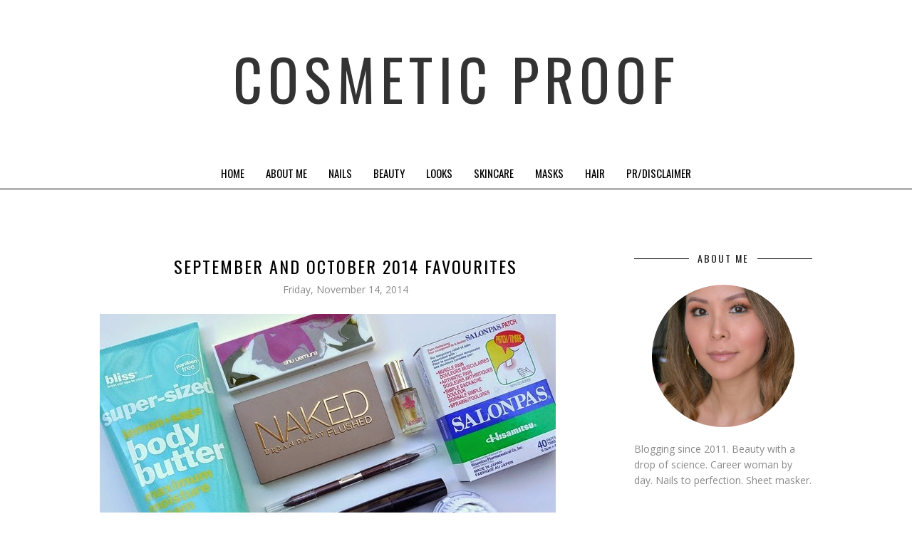

--- FILE ---
content_type: text/javascript; charset=UTF-8
request_url: https://www.cosmeticproof.com/feeds/posts/summary/?callback=jQuery171013017152822584865_1768783833965&category=lise+watier&max-results=5&alt=json-in-script
body_size: 20303
content:
// API callback
jQuery171013017152822584865_1768783833965({"version":"1.0","encoding":"UTF-8","feed":{"xmlns":"http://www.w3.org/2005/Atom","xmlns$openSearch":"http://a9.com/-/spec/opensearchrss/1.0/","xmlns$blogger":"http://schemas.google.com/blogger/2008","xmlns$georss":"http://www.georss.org/georss","xmlns$gd":"http://schemas.google.com/g/2005","xmlns$thr":"http://purl.org/syndication/thread/1.0","id":{"$t":"tag:blogger.com,1999:blog-5758124983243568424"},"updated":{"$t":"2026-01-18T15:57:14.150-08:00"},"category":[{"term":"Nail Art"},{"term":"nails"},{"term":"nail polish"},{"term":"skincare"},{"term":"sheet mask"},{"term":"review"},{"term":"mask"},{"term":"cbbxmanimonday"},{"term":"beauty"},{"term":"makeup"},{"term":"opi"},{"term":"Nail Swatch"},{"term":"kbeauty"},{"term":"Beauty Box"},{"term":"korean skincare"},{"term":"makeup look"},{"term":"sally hansen"},{"term":"fotd"},{"term":"korean beauty"},{"term":"manimonday"},{"term":"sheet mask sunday"},{"term":"swatch"},{"term":"eyeshadow"},{"term":"hair"},{"term":"sheetmasksunday"},{"term":"sephora"},{"term":"dior"},{"term":"glitter"},{"term":"lipstick"},{"term":"lush"},{"term":"avon"},{"term":"giveaway"},{"term":"china glaze"},{"term":"moisturizer"},{"term":"31 day challenge"},{"term":"canadian"},{"term":"haircare"},{"term":"born pretty"},{"term":"essie"},{"term":"natural"},{"term":"make up for ever"},{"term":"eotd"},{"term":"holiday"},{"term":"shampoo"},{"term":"swatches"},{"term":"100daysofsheetmasks"},{"term":"cnd vinylux"},{"term":"Julep"},{"term":"conditioner"},{"term":"bath"},{"term":"summer"},{"term":"cleanser"},{"term":"essence"},{"term":"bath and body"},{"term":"green beauty"},{"term":"eye shadow"},{"term":"mary kay"},{"term":"midweekmani"},{"term":"serum"},{"term":"vegan"},{"term":"foundation"},{"term":"halloween"},{"term":"skin"},{"term":"urban decay"},{"term":"subscription box"},{"term":"organic"},{"term":"ipsy"},{"term":"notd"},{"term":"lip balm"},{"term":"revlon"},{"term":"Topbox"},{"term":"benefit"},{"term":"gradient"},{"term":"lipgloss"},{"term":"lise watier"},{"term":"clarins"},{"term":"luxury"},{"term":"cirque colors"},{"term":"nail studs"},{"term":"shu uemura"},{"term":"christmas"},{"term":"eyes"},{"term":"indie polish"},{"term":"nail polish canada"},{"term":"empties"},{"term":"pretty and polished"},{"term":"bath bomb"},{"term":"l'occitane"},{"term":"lifestyle"},{"term":"lips"},{"term":"dotticure"},{"term":"maskeraide"},{"term":"Cat"},{"term":"blush"},{"term":"bio sculpture gemini"},{"term":"fragrance"},{"term":"hair care"},{"term":"contest"},{"term":"rainbow honey"},{"term":"Glossybox"},{"term":"holo"},{"term":"lancome"},{"term":"the body shop"},{"term":"the face shop"},{"term":"biosculpture"},{"term":"nail decals"},{"term":"nicole by opi"},{"term":"zoya"},{"term":"bubble bar"},{"term":"earth day"},{"term":"eco beauty"},{"term":"nerdy nails"},{"term":"nyx cosmetics"},{"term":"printed mask"},{"term":"shoppers drug mart"},{"term":"sunscreen"},{"term":"body"},{"term":"body shop"},{"term":"glitter nails"},{"term":"guerlain"},{"term":"hair mask"},{"term":"live clean"},{"term":"thermal polish"},{"term":"body scrub"},{"term":"hydrogel mask"},{"term":"limited edition"},{"term":"maybelline"},{"term":"picture polish"},{"term":"skoah"},{"term":"the creme shop"},{"term":"biocellulose mask"},{"term":"eco"},{"term":"event"},{"term":"flower nails"},{"term":"fresh"},{"term":"garnier"},{"term":"gel polish"},{"term":"vancouver"},{"term":"Glymm"},{"term":"aveda"},{"term":"bcdnails"},{"term":"color club"},{"term":"lip gloss"},{"term":"pink"},{"term":"soap"},{"term":"spring 2015"},{"term":"vitamin c"},{"term":"benefit cosmetics"},{"term":"blue nails"},{"term":"cnd"},{"term":"face mask"},{"term":"highlighter"},{"term":"opi nature strong"},{"term":"pixi beauty"},{"term":"polka dots"},{"term":"sephora collection"},{"term":"toner"},{"term":"Luxe Box"},{"term":"beauty box 5"},{"term":"body lotion"},{"term":"bronzer"},{"term":"cadillacquer"},{"term":"clinique"},{"term":"drugstore"},{"term":"easter"},{"term":"eye cream"},{"term":"facetory"},{"term":"liquid lipstick"},{"term":"london drugs"},{"term":"lunar january"},{"term":"pink nails"},{"term":"pixi"},{"term":"studs"},{"term":"valentine's day"},{"term":"beauty bag"},{"term":"boscia"},{"term":"burt's bees"},{"term":"christmas nails"},{"term":"exfoliation"},{"term":"farleyco"},{"term":"five on friday"},{"term":"flowers"},{"term":"french manicure"},{"term":"glitter polish"},{"term":"hand cream"},{"term":"korean cosmetics"},{"term":"mac cosmetics"},{"term":"mascara"},{"term":"molecular nails"},{"term":"nail vinyls"},{"term":"neon"},{"term":"paraben-free"},{"term":"prim and proper"},{"term":"stila"},{"term":"summer 2015"},{"term":"water decals"},{"term":"butter london"},{"term":"cnd creative play"},{"term":"eyelashes"},{"term":"favourites"},{"term":"green nails"},{"term":"halloween nails"},{"term":"haul"},{"term":"influenster"},{"term":"nail lacquer"},{"term":"primer"},{"term":"sheetmask365"},{"term":"taping manicure"},{"term":"tata harper"},{"term":"the prom show"},{"term":"valentines"},{"term":"MAC"},{"term":"asian skincare"},{"term":"beyond the nail"},{"term":"biotherm"},{"term":"cbb"},{"term":"charlotte tilbury"},{"term":"clean beauty"},{"term":"eyeshadow palette"},{"term":"green"},{"term":"holiday 2014"},{"term":"holo taco"},{"term":"korres"},{"term":"laneige"},{"term":"lunarfebruary"},{"term":"origins"},{"term":"purple nails"},{"term":"sinful colors"},{"term":"taping"},{"term":"NerdLacquer"},{"term":"body wash"},{"term":"cake beauty"},{"term":"elizabeth arden"},{"term":"essence gel polish"},{"term":"fall makeup"},{"term":"fashion"},{"term":"foil mask"},{"term":"glitter gradient"},{"term":"marcelle"},{"term":"masks"},{"term":"mothers day"},{"term":"mufe"},{"term":"science"},{"term":"shower gel"},{"term":"valentines day"},{"term":"ahava"},{"term":"bellezzabee"},{"term":"burberry"},{"term":"busygirlnails"},{"term":"canadian brand"},{"term":"ceramic glaze"},{"term":"demeter"},{"term":"deodorant"},{"term":"drinkcitra"},{"term":"duri cosmetics"},{"term":"experience"},{"term":"facial"},{"term":"glam bag"},{"term":"heart nail art"},{"term":"holo polish"},{"term":"lego"},{"term":"lip mask"},{"term":"loreal"},{"term":"makeup brushes"},{"term":"mediheal"},{"term":"montagne jeunesse"},{"term":"nailstuff.ca"},{"term":"neon nails"},{"term":"petit vour"},{"term":"quo"},{"term":"red carpet manicure"},{"term":"sleeping mask"},{"term":"soo'ae"},{"term":"summer of sheet masks"},{"term":"wet n wild"},{"term":"Nubar"},{"term":"VT Cosmetics"},{"term":"blog hop"},{"term":"body oil"},{"term":"clay mask"},{"term":"deciem"},{"term":"easter nail art"},{"term":"etude house"},{"term":"formula x"},{"term":"glamglow"},{"term":"glycolic acid"},{"term":"guest post"},{"term":"hair oil"},{"term":"hello kitty"},{"term":"hydrogel"},{"term":"indie"},{"term":"kkcenterhk"},{"term":"lip tint"},{"term":"made in canada"},{"term":"matte lipstick"},{"term":"models own"},{"term":"new york color"},{"term":"nyc"},{"term":"pacifica"},{"term":"perfume"},{"term":"shiseido"},{"term":"spring"},{"term":"the balm"},{"term":"the hungry asian"},{"term":"voxbox"},{"term":"7th Heaven"},{"term":"Bliss"},{"term":"aengland"},{"term":"biore"},{"term":"birthday"},{"term":"body butter"},{"term":"canada"},{"term":"ciate"},{"term":"cleansing balm"},{"term":"cruelty free"},{"term":"cult nails"},{"term":"dr. jart"},{"term":"dry shampoo"},{"term":"ecocert"},{"term":"exfoliant"},{"term":"eye liner"},{"term":"fall 2014"},{"term":"fall beauty"},{"term":"fall nail art"},{"term":"false lashes"},{"term":"food"},{"term":"kerastase"},{"term":"kiss nails"},{"term":"la fresh"},{"term":"la prairie"},{"term":"ldbeauty"},{"term":"lip scrub"},{"term":"longlasting"},{"term":"made in vancouver"},{"term":"matte finish"},{"term":"morgan taylor"},{"term":"ncla"},{"term":"nena skincare"},{"term":"opi big zodiac energy"},{"term":"opi infinite shine"},{"term":"pandora"},{"term":"purple"},{"term":"red nails"},{"term":"samples"},{"term":"scrub"},{"term":"skincare routine"},{"term":"smashbox"},{"term":"smoky eye"},{"term":"spring 2018"},{"term":"striping tape"},{"term":"summer 2014"},{"term":"swap"},{"term":"23 years old"},{"term":"31daysofsheetmasks"},{"term":"anti-aging"},{"term":"barielle"},{"term":"bellbees"},{"term":"bioderma"},{"term":"canada day"},{"term":"canadian beauty bloggers"},{"term":"cargo"},{"term":"caudalie"},{"term":"charcoal mask"},{"term":"chinese new year"},{"term":"christian louboutin"},{"term":"cleansing oil"},{"term":"cream blush"},{"term":"dior addict"},{"term":"dry sheet mask"},{"term":"earth month"},{"term":"exfoliator"},{"term":"face scrub"},{"term":"facial oil"},{"term":"fathers day"},{"term":"for beloved one"},{"term":"gel finish"},{"term":"glitter gal"},{"term":"gosh"},{"term":"holt renfrew"},{"term":"jewellery"},{"term":"jm solution"},{"term":"l'oreal"},{"term":"leopard print nails"},{"term":"lip stain"},{"term":"matte"},{"term":"modelco"},{"term":"nail care"},{"term":"nail polish swatch"},{"term":"nail wraps"},{"term":"neutrals"},{"term":"nyc beauty pro"},{"term":"real techniques"},{"term":"resolutions"},{"term":"sinful saturdays"},{"term":"skinfood"},{"term":"soap and glory"},{"term":"taiwanese"},{"term":"tie dye"},{"term":"tonymoly"},{"term":"trust fund beauty"},{"term":"vasanti"},{"term":"vichy"},{"term":"vinyls"},{"term":"yesstyle"},{"term":"ysl"},{"term":"abstract"},{"term":"aha"},{"term":"b.kamins"},{"term":"bb cream"},{"term":"befine"},{"term":"bkind"},{"term":"body care"},{"term":"brightening"},{"term":"bunny"},{"term":"cbbmanimonday"},{"term":"cleansing"},{"term":"deborah lippmann"},{"term":"dove"},{"term":"elf cosmetics"},{"term":"estee lauder"},{"term":"expressie"},{"term":"eyebrows"},{"term":"eyeliner"},{"term":"face oil"},{"term":"first aid beauty"},{"term":"flower nail art"},{"term":"gift set"},{"term":"givenchy"},{"term":"gold"},{"term":"hard candy"},{"term":"hermes"},{"term":"holiday 2016"},{"term":"holiday nails"},{"term":"huda beauty"},{"term":"hyaluronic acid"},{"term":"impress nails"},{"term":"it cosmetics"},{"term":"japanese"},{"term":"john frieda"},{"term":"kiehls"},{"term":"kiss my face"},{"term":"limecrime"},{"term":"lip swatches"},{"term":"lunar february"},{"term":"lunar new year"},{"term":"makeup remover"},{"term":"makeup setting spray"},{"term":"marc anthony"},{"term":"memebox"},{"term":"neutrogena"},{"term":"niacinamide"},{"term":"nivea"},{"term":"pantone"},{"term":"papa recipe"},{"term":"paula's choice"},{"term":"philosophy"},{"term":"press on nails"},{"term":"purlisse"},{"term":"rainbow"},{"term":"rimmel london"},{"term":"seasonsbox"},{"term":"shea butter"},{"term":"snp"},{"term":"star wars"},{"term":"tape manicure"},{"term":"tarte"},{"term":"vegan cuts"},{"term":"wella"},{"term":"whatsup nails"},{"term":"A.by BOM"},{"term":"I love cosmetics"},{"term":"a'pieu"},{"term":"ag hair"},{"term":"allyship"},{"term":"amie skincare"},{"term":"aromatherapy"},{"term":"attitude"},{"term":"biocellulose\nmask"},{"term":"book"},{"term":"brazen cosmetics"},{"term":"bright nail art"},{"term":"bubble mask"},{"term":"canadian beauty"},{"term":"cats"},{"term":"cheekbone beauty"},{"term":"chocolate"},{"term":"coca-cola"},{"term":"color crush"},{"term":"concealer"},{"term":"coola"},{"term":"coolway"},{"term":"dermalogica"},{"term":"dr. althea"},{"term":"ecotools"},{"term":"elizabeth mott"},{"term":"fall 2015"},{"term":"fall nails"},{"term":"fall wonders 2022"},{"term":"fekkai"},{"term":"flakie"},{"term":"fortune cookie soap"},{"term":"fruits and passion"},{"term":"gel envy"},{"term":"gifts"},{"term":"goals"},{"term":"h20"},{"term":"half moon manicure"},{"term":"heart nails"},{"term":"holiday nail art"},{"term":"honey"},{"term":"j and s nails"},{"term":"jayjun cosmetic"},{"term":"juice beauty"},{"term":"kms"},{"term":"korean"},{"term":"lashes"},{"term":"laura mercier"},{"term":"leopard nail art"},{"term":"lip oil"},{"term":"loccitane"},{"term":"look"},{"term":"loose button"},{"term":"made in bc"},{"term":"mani monday"},{"term":"mary kay at play"},{"term":"maskoff"},{"term":"matte lipsticks"},{"term":"mens"},{"term":"metropolis"},{"term":"metrotown"},{"term":"micellar water"},{"term":"mineral sunscreen"},{"term":"mud mask"},{"term":"nail strips"},{"term":"nannette de gaspe"},{"term":"neogen"},{"term":"oral hygiene"},{"term":"out the door topcoat"},{"term":"palmers"},{"term":"pandoras makeup box"},{"term":"peel off mask"},{"term":"peripera"},{"term":"physicians formula"},{"term":"pop beauty"},{"term":"pride"},{"term":"probiotics"},{"term":"pur minerals"},{"term":"red"},{"term":"sexy hair"},{"term":"shave cream"},{"term":"shop local"},{"term":"shu holiday"},{"term":"snail extract"},{"term":"sooaeseptember"},{"term":"spa"},{"term":"stamping"},{"term":"state of gold"},{"term":"tatcha"},{"term":"too faced"},{"term":"toothpaste"},{"term":"ultru"},{"term":"vdl"},{"term":"wantable"},{"term":"winter"},{"term":"31DC2016"},{"term":"5 couleurs"},{"term":"LACC"},{"term":"LAQA"},{"term":"annabelle"},{"term":"annabelle cosmetics"},{"term":"apothekari"},{"term":"aqua rouge"},{"term":"argan oil"},{"term":"art deco"},{"term":"atelier cologne"},{"term":"aveda institute"},{"term":"aveeno"},{"term":"balea"},{"term":"base coat"},{"term":"be a bombshell"},{"term":"beauty blender"},{"term":"birchbox"},{"term":"birks"},{"term":"blue"},{"term":"body cream"},{"term":"body spray"},{"term":"briogeo"},{"term":"broadway nails"},{"term":"brushes"},{"term":"calgon"},{"term":"chemical sunscreen"},{"term":"colab"},{"term":"colorcurators"},{"term":"coloured hair"},{"term":"cover girl"},{"term":"crayola"},{"term":"cuticle oil"},{"term":"decals"},{"term":"design.me"},{"term":"doctor lacquer"},{"term":"double cleanse"},{"term":"dr.jart"},{"term":"eos"},{"term":"epic blend"},{"term":"eyeshadow stick"},{"term":"fall 2016"},{"term":"fall releases"},{"term":"farmacy"},{"term":"fashion magazine"},{"term":"fresh face mask"},{"term":"green polish"},{"term":"hair serum"},{"term":"hand drawn"},{"term":"happy new year"},{"term":"heat protectant"},{"term":"holiday 2019"},{"term":"holidays"},{"term":"indigenous history month"},{"term":"infinite shine"},{"term":"jbeauty"},{"term":"jelly mask"},{"term":"jewelry"},{"term":"kat von d"},{"term":"kiss"},{"term":"klairs"},{"term":"kocostar"},{"term":"la roche posay"},{"term":"layla"},{"term":"leaders in solution"},{"term":"lip crayon"},{"term":"lip treatment"},{"term":"local"},{"term":"lushie"},{"term":"luxury makeup"},{"term":"luxury skincare"},{"term":"mad beauty"},{"term":"maison jacynthe"},{"term":"makeup primer"},{"term":"makeup tools"},{"term":"manicure"},{"term":"mereadesso"},{"term":"meteorites"},{"term":"milani"},{"term":"milky dots"},{"term":"missha"},{"term":"moschino"},{"term":"movies"},{"term":"murakami"},{"term":"nablopomo"},{"term":"nail challenge"},{"term":"nail mail"},{"term":"nailtini"},{"term":"naruko"},{"term":"natasha denona"},{"term":"neons"},{"term":"nerd lacquer"},{"term":"nume"},{"term":"nuxe"},{"term":"nyx"},{"term":"odacite"},{"term":"oil cleanser"},{"term":"okoko cosmetiques"},{"term":"orange nails"},{"term":"orly"},{"term":"palette"},{"term":"paulas choice"},{"term":"pearls"},{"term":"power of hue"},{"term":"quo by orly"},{"term":"redken"},{"term":"remembrance day"},{"term":"rita ora"},{"term":"roc"},{"term":"rocky mountain soap company"},{"term":"rodial"},{"term":"sally hansen pure"},{"term":"sample box"},{"term":"satin finish"},{"term":"scalp care"},{"term":"self tanner"},{"term":"sephora by opi"},{"term":"shu"},{"term":"smith farms"},{"term":"snowflake"},{"term":"so fragrance"},{"term":"spring 2016"},{"term":"stripes"},{"term":"sulwhasoo"},{"term":"summer 2016"},{"term":"summer 2017"},{"term":"summer nail art"},{"term":"summer nails"},{"term":"teaology"},{"term":"the oozoo"},{"term":"trellys misc polish"},{"term":"tresemme"},{"term":"trind"},{"term":"tula"},{"term":"vaseline"},{"term":"venique"},{"term":"villainess"},{"term":"whats up nails"},{"term":"wonjin effect"},{"term":"ysl beauty"},{"term":"#100daysofsheetmasks"},{"term":"#cbbgetssheetfaced"},{"term":"2 step mask"},{"term":"50 shades of grey"},{"term":"Konad"},{"term":"Lassie'el"},{"term":"MINISO"},{"term":"Quo cosmetics"},{"term":"a by bom"},{"term":"acure"},{"term":"almay"},{"term":"ampoule"},{"term":"annie's way"},{"term":"aqua shadow"},{"term":"artist shadows"},{"term":"aurora collection"},{"term":"b.liv"},{"term":"banobagi"},{"term":"bareminerals"},{"term":"barry m"},{"term":"bath salts"},{"term":"beauteque"},{"term":"beauty big bang"},{"term":"bella pella"},{"term":"bella pierre"},{"term":"bh cosmetics"},{"term":"bha"},{"term":"biodegradable"},{"term":"blobbicure"},{"term":"blonde"},{"term":"blue polish"},{"term":"body serum"},{"term":"body sorbet"},{"term":"boo bamboo"},{"term":"books"},{"term":"brandbacker"},{"term":"bright lips"},{"term":"british skincare"},{"term":"brow pencil"},{"term":"brush cleaner"},{"term":"canadaeh"},{"term":"cc cream"},{"term":"chanel"},{"term":"charcoal"},{"term":"charms"},{"term":"chemical peel"},{"term":"civello"},{"term":"clarisonic"},{"term":"coastal scents"},{"term":"coconut oil"},{"term":"coffee"},{"term":"collagen"},{"term":"conair"},{"term":"cosmetic love"},{"term":"crabtree and evelyn"},{"term":"cream eye shadow"},{"term":"cream eyeshadow"},{"term":"cushion"},{"term":"dior holiday"},{"term":"disney"},{"term":"dry oil"},{"term":"duri"},{"term":"eau de toilette"},{"term":"ebeauty"},{"term":"eco cert"},{"term":"elizabeth grant"},{"term":"elizavecca"},{"term":"escents"},{"term":"everyday minerals"},{"term":"eye mask"},{"term":"eyeshadows"},{"term":"face stockholm"},{"term":"face wash"},{"term":"featured brand"},{"term":"feet"},{"term":"ferro cosmetics"},{"term":"flat iron"},{"term":"fmg"},{"term":"fruit nails"},{"term":"gift ideas"},{"term":"gift sets"},{"term":"glacial clay"},{"term":"glequins"},{"term":"gloss"},{"term":"glossy"},{"term":"hair brush"},{"term":"hair mist"},{"term":"hair tools"},{"term":"hairspray"},{"term":"hand lotion"},{"term":"hand soap"},{"term":"hearts"},{"term":"hemp"},{"term":"holiday 2015"},{"term":"holiday 2018"},{"term":"holika holika"},{"term":"hungry asian"},{"term":"ikat nails"},{"term":"illasmasqua"},{"term":"ilnp"},{"term":"indigenous beauty"},{"term":"insta-dri"},{"term":"it's skin"},{"term":"jean pierre cosmetics"},{"term":"kaia"},{"term":"katy perry"},{"term":"kiss nail dress"},{"term":"la mer"},{"term":"lip cream"},{"term":"loose powder"},{"term":"mai couture"},{"term":"maison kitsune"},{"term":"makeup primer spray"},{"term":"manna kadar"},{"term":"mark"},{"term":"matrix"},{"term":"matte nails"},{"term":"me myself and opi"},{"term":"merrymaskmas"},{"term":"mica beauty"},{"term":"mini mask"},{"term":"mua"},{"term":"murad"},{"term":"my beauty diary"},{"term":"myeong-dong"},{"term":"nail file"},{"term":"nail tools"},{"term":"negative space"},{"term":"night cream"},{"term":"nip fab"},{"term":"nspa"},{"term":"nudes"},{"term":"olaplex"},{"term":"ombre"},{"term":"omorovicza"},{"term":"oozoo bear"},{"term":"opi barbie"},{"term":"opi mexico city"},{"term":"opixbarbie"},{"term":"orange"},{"term":"oribe"},{"term":"osea"},{"term":"pantene"},{"term":"parfumerie"},{"term":"peace out"},{"term":"peel"},{"term":"pelegrims"},{"term":"ph balanced"},{"term":"phytosurgence"},{"term":"plant based"},{"term":"powder"},{"term":"purito"},{"term":"quebec"},{"term":"raincry"},{"term":"remington"},{"term":"retinol"},{"term":"rouge artist"},{"term":"saje"},{"term":"salicylic acid"},{"term":"sally hansen sesame street"},{"term":"saturday skin"},{"term":"sebastian"},{"term":"setting powder"},{"term":"setting spray"},{"term":"shaving"},{"term":"skittle"},{"term":"skyline"},{"term":"so susan"},{"term":"softlips"},{"term":"soufeel"},{"term":"spf"},{"term":"spiderwebs"},{"term":"spring nails"},{"term":"st.ives"},{"term":"starlooks"},{"term":"stocking stuffer"},{"term":"stoic beauty"},{"term":"strawberry"},{"term":"summer 2018"},{"term":"summerofsheetmasks"},{"term":"sunkissed"},{"term":"supergoop!"},{"term":"suva beauty"},{"term":"tan"},{"term":"taylor swift"},{"term":"the shopping channel"},{"term":"toothbrush"},{"term":"tree hut"},{"term":"twinkledt"},{"term":"vitabath"},{"term":"volition"},{"term":"watercolour"},{"term":"waterproof"},{"term":"wedding"},{"term":"whats up beauty"},{"term":"winners"},{"term":"yes to"},{"term":"yes to cucumbers"},{"term":"youthforia"},{"term":"#lipstories"},{"term":"29 cosmetics"},{"term":"HASK"},{"term":"NOHJ"},{"term":"ORGAID"},{"term":"Simple"},{"term":"Sunday Riley"},{"term":"TOMBox"},{"term":"abib"},{"term":"acid peel"},{"term":"acne"},{"term":"advent calendar"},{"term":"aesop"},{"term":"aftershave"},{"term":"alice in wonderland"},{"term":"alterna"},{"term":"alumier md"},{"term":"amanita muscaria"},{"term":"american crew"},{"term":"amika"},{"term":"amino acid"},{"term":"amorepacific"},{"term":"anew"},{"term":"animal print mask"},{"term":"anna sui"},{"term":"antipodes"},{"term":"anua"},{"term":"aqua matic"},{"term":"arbonne"},{"term":"aritaum"},{"term":"aromaremedies"},{"term":"artdeco"},{"term":"asian beauty"},{"term":"avene"},{"term":"avon a box"},{"term":"baby glow"},{"term":"back to school"},{"term":"balenciaga"},{"term":"banila co."},{"term":"bath melt"},{"term":"bath oil"},{"term":"beach"},{"term":"beard oil"},{"term":"beauty balm"},{"term":"beauty panel"},{"term":"beauty sponges"},{"term":"beauty tool"},{"term":"becca"},{"term":"bella aura"},{"term":"belvada"},{"term":"bentaberry"},{"term":"besame"},{"term":"beta glucan"},{"term":"bio seaweed gel"},{"term":"bio-oil"},{"term":"bioesque"},{"term":"bipoc beauty"},{"term":"birch and fog"},{"term":"bite beauty"},{"term":"black and white"},{"term":"black tea"},{"term":"blanc de perle"},{"term":"blow dry"},{"term":"blue makeup"},{"term":"bombshell"},{"term":"boxx cosmetics"},{"term":"bravebeauty"},{"term":"bring green"},{"term":"brows"},{"term":"brush"},{"term":"bubble bath"},{"term":"butterfly nail art"},{"term":"cactus nails"},{"term":"cailyn cosmetics"},{"term":"caliray"},{"term":"candy corn"},{"term":"candy japan"},{"term":"cat nails"},{"term":"caviar"},{"term":"cbbfoolproofblend"},{"term":"cbd"},{"term":"chatelaine"},{"term":"chaumet"},{"term":"chella"},{"term":"chic shock"},{"term":"christmas tree nails"},{"term":"chrome"},{"term":"cicapair"},{"term":"cleaning"},{"term":"cloud silk"},{"term":"coach"},{"term":"color ampd"},{"term":"color therapy"},{"term":"colorista"},{"term":"consonant"},{"term":"contour"},{"term":"coral nails"},{"term":"cosrx"},{"term":"crawford street"},{"term":"cream"},{"term":"cryo rubber"},{"term":"crystal alchemy"},{"term":"cuccio naturale"},{"term":"curel"},{"term":"curling iron"},{"term":"curling wand"},{"term":"cushion blush"},{"term":"derma-e"},{"term":"design face pack"},{"term":"designer series"},{"term":"diorshow"},{"term":"dna nails"},{"term":"doll face brand"},{"term":"double dare"},{"term":"dr.belmeur"},{"term":"dr.brandt"},{"term":"dr.wu"},{"term":"drops of youth"},{"term":"drunk elephant"},{"term":"dry water marble"},{"term":"duochrome"},{"term":"eau de parfum"},{"term":"echoo beauty"},{"term":"ellis faas"},{"term":"ellovi"},{"term":"emotional brilliance"},{"term":"erborian"},{"term":"esqido"},{"term":"essential oils"},{"term":"eve pearl"},{"term":"eventide"},{"term":"evolvh"},{"term":"eyeloveshu"},{"term":"face"},{"term":"fall 2017"},{"term":"farmacy beauty"},{"term":"femme fatale"},{"term":"femmue"},{"term":"fimo"},{"term":"finance"},{"term":"finesse"},{"term":"firming"},{"term":"first base skincare"},{"term":"flexitol"},{"term":"floral"},{"term":"fluid stick"},{"term":"for beloved girl"},{"term":"freeman beauty"},{"term":"gel strips"},{"term":"genabelle"},{"term":"ghd"},{"term":"ghosts"},{"term":"gillette"},{"term":"giorgio armani"},{"term":"girly bits"},{"term":"gisou"},{"term":"glamnatural"},{"term":"glass nail file"},{"term":"glittermask"},{"term":"glow"},{"term":"glow recipe"},{"term":"glowing gardens"},{"term":"goat haus dairy"},{"term":"gold mask"},{"term":"goodreads"},{"term":"graydon"},{"term":"green and pure"},{"term":"green beaver"},{"term":"hair straightener"},{"term":"hairdryer"},{"term":"hand chemistry"},{"term":"hand scrub"},{"term":"hang ten"},{"term":"harvey prince"},{"term":"health"},{"term":"hemingway"},{"term":"hey honey"},{"term":"highlight"},{"term":"hm"},{"term":"holiday 2017"},{"term":"holiday 2022"},{"term":"holiday 2025"},{"term":"hot lips"},{"term":"hudson's bay company"},{"term":"hugo"},{"term":"hydration"},{"term":"i'm sorry for my skin"},{"term":"incoco"},{"term":"innisfree"},{"term":"jack black"},{"term":"jamberry"},{"term":"jandsnails"},{"term":"japanese candy"},{"term":"japanese skincare"},{"term":"jelly pong pong"},{"term":"jergens"},{"term":"jgoldcrown"},{"term":"jinsoon"},{"term":"jlo beauty"},{"term":"john masters organics"},{"term":"joico"},{"term":"juno and co"},{"term":"just being sexy"},{"term":"jvn"},{"term":"jvn hair"},{"term":"k cosmetics"},{"term":"kbeautyjune"},{"term":"kitty"},{"term":"kiwi nails"},{"term":"klorane"},{"term":"kosmea"},{"term":"kristen leanne"},{"term":"kristin ess"},{"term":"la girl"},{"term":"lanolips"},{"term":"lapcos"},{"term":"lash lift"},{"term":"lashem"},{"term":"laspa"},{"term":"lavanila"},{"term":"leaders cosmetics"},{"term":"led light therapy"},{"term":"lip care"},{"term":"lip liner"},{"term":"lip pencil"},{"term":"lipliner"},{"term":"lipsticks"},{"term":"liquid eyeliner"},{"term":"liquid eyeshadow"},{"term":"liquid foundation"},{"term":"lotion"},{"term":"lush holiday"},{"term":"lvx"},{"term":"lypsyl"},{"term":"m.asam"},{"term":"macadamia"},{"term":"made in alberta"},{"term":"made in quebec"},{"term":"magnetic polish"},{"term":"maison creme de la creme"},{"term":"makeup brush"},{"term":"makeup sponge"},{"term":"maplevoxbox"},{"term":"marc jacobs"},{"term":"marimekko"},{"term":"marshmallow face cream"},{"term":"masque bar"},{"term":"masquebar"},{"term":"matte lip cream"},{"term":"maxus nails"},{"term":"may lindstrom"},{"term":"merbliss"},{"term":"mermaid nails"},{"term":"metallic"},{"term":"metallic nails"},{"term":"michael marcus"},{"term":"michael todd"},{"term":"microderm abrasion"},{"term":"midnight jewels"},{"term":"minions"},{"term":"minnie mouse"},{"term":"mirabella"},{"term":"miraj hammam spa"},{"term":"mist"},{"term":"modeling mask"},{"term":"modern minerals"},{"term":"money"},{"term":"mont bleu"},{"term":"moroccanoil"},{"term":"mugwort"},{"term":"mummy"},{"term":"my scheming"},{"term":"nail"},{"term":"nail poilsh"},{"term":"nail polish bio sculpture"},{"term":"nails inc"},{"term":"naked princess"},{"term":"nature republic"},{"term":"nature strong"},{"term":"naturium"},{"term":"needle marbling"},{"term":"nena"},{"term":"neo naturelle"},{"term":"netflix"},{"term":"new years"},{"term":"new years eve"},{"term":"nexxus"},{"term":"obsessed canada"},{"term":"ofra"},{"term":"ola tropical"},{"term":"olay"},{"term":"one direction"},{"term":"opi celebration"},{"term":"opi hello kitty"},{"term":"opi iceland"},{"term":"opi tokyo"},{"term":"orlane"},{"term":"orofluido"},{"term":"oxygen moisture"},{"term":"pangea organics"},{"term":"parure gold"},{"term":"pastels"},{"term":"pastels on point"},{"term":"patchology"},{"term":"peach fuzz"},{"term":"pelle beauty"},{"term":"penguins"},{"term":"perricone md"},{"term":"pha"},{"term":"physiogel"},{"term":"pink nail art"},{"term":"pixyls"},{"term":"plan de paris"},{"term":"plant-based"},{"term":"playa"},{"term":"pokemon"},{"term":"principessa"},{"term":"purple hair"},{"term":"quo beauty"},{"term":"rainbow nails"},{"term":"realher"},{"term":"red lip"},{"term":"red lips"},{"term":"reelle"},{"term":"removal"},{"term":"repiel"},{"term":"resveratrol"},{"term":"rethink breast cancer"},{"term":"richmond"},{"term":"rimmel"},{"term":"rms beauty"},{"term":"roberto cavalli"},{"term":"rose"},{"term":"rose nail art"},{"term":"rouge dior"},{"term":"round up"},{"term":"sandals"},{"term":"sanrio"},{"term":"santa"},{"term":"santa nails"},{"term":"schwarzkopf"},{"term":"scientista"},{"term":"seaweed"},{"term":"selena gomez"},{"term":"shampoo bar"},{"term":"sheet mask sundays"},{"term":"shimmer"},{"term":"shineclassic"},{"term":"shoes"},{"term":"shower"},{"term":"shower oil"},{"term":"shupette"},{"term":"sibu beauty"},{"term":"simpsons"},{"term":"sinful partner"},{"term":"sisley"},{"term":"skin republic"},{"term":"skin so soft"},{"term":"skintreats"},{"term":"snails"},{"term":"so sinful"},{"term":"softshades"},{"term":"soho"},{"term":"sothys"},{"term":"sothys paris"},{"term":"sparkle"},{"term":"spiders"},{"term":"splendor 2016"},{"term":"sponge"},{"term":"sponsored"},{"term":"spray"},{"term":"spring 2017"},{"term":"squid game"},{"term":"st.patrick's day"},{"term":"starlight"},{"term":"steambase"},{"term":"steveston"},{"term":"strivectin"},{"term":"style"},{"term":"super mario"},{"term":"tag"},{"term":"tahiti sunset"},{"term":"tangle teezer"},{"term":"tea"},{"term":"tea tree"},{"term":"teeez"},{"term":"teeth"},{"term":"the bay"},{"term":"the detox market"},{"term":"the natural beauty box"},{"term":"the ordinary"},{"term":"tinted lip balm"},{"term":"tmart"},{"term":"toms of maine"},{"term":"too cool for school"},{"term":"top coat"},{"term":"toy story"},{"term":"travel"},{"term":"travel friendly"},{"term":"treatment"},{"term":"trendy nails"},{"term":"trish mcevoy"},{"term":"true and you"},{"term":"tv shows"},{"term":"up in the air"},{"term":"vancity box"},{"term":"vegetarian"},{"term":"veil nails"},{"term":"vera wang"},{"term":"vermont"},{"term":"vita liberata"},{"term":"vitamin a"},{"term":"vitamin e"},{"term":"viva organics"},{"term":"voir"},{"term":"volumizing"},{"term":"watch"},{"term":"wellness"},{"term":"white caviar"},{"term":"winter 2014"},{"term":"winter nails"},{"term":"wishtrend"},{"term":"witchcraft"},{"term":"wonder woman"},{"term":"xbox"},{"term":"yaby"},{"term":"yadah"},{"term":"yardley london"},{"term":"year of the pig"},{"term":"yellow nails"},{"term":"yes to coconut"},{"term":"yes to tomatoes"},{"term":"youtube"},{"term":"zoella beauty"},{"term":"zorah"},{"term":"#greatsheetmaskgiveaway"},{"term":"#sooaeseptember"},{"term":"11 free"},{"term":"111SKIN"},{"term":"15Twenty"},{"term":"3 step mask"},{"term":"31DC2014"},{"term":"3D nail art"},{"term":"40s"},{"term":"5 free"},{"term":"7 virtues"},{"term":"7free"},{"term":"ALTR"},{"term":"Brilliant"},{"term":"DAF"},{"term":"Dewytree"},{"term":"FUN"},{"term":"Girls Night Out"},{"term":"HandM"},{"term":"IGK"},{"term":"JNN2"},{"term":"Japanese Treats"},{"term":"Juara"},{"term":"LOC"},{"term":"LOULOU"},{"term":"Mustus"},{"term":"NIOD"},{"term":"OST"},{"term":"PDRN"},{"term":"Racinne"},{"term":"SK-II"},{"term":"Tosowoong"},{"term":"XOY"},{"term":"YC collection"},{"term":"a box"},{"term":"a.dorn"},{"term":"ab crew"},{"term":"abba"},{"term":"abeego"},{"term":"abeille royale"},{"term":"abnomaly"},{"term":"accessories"},{"term":"aci beauty"},{"term":"acylic paint"},{"term":"add on beauty"},{"term":"advanced hair care"},{"term":"ag care"},{"term":"age resist"},{"term":"ailovi"},{"term":"air-fit"},{"term":"alamar cosmetics"},{"term":"alba"},{"term":"alba botanicals"},{"term":"alex collection"},{"term":"algenist"},{"term":"alien"},{"term":"amala"},{"term":"amaterasu"},{"term":"amayori"},{"term":"anastasic beverly hills"},{"term":"anatomicals"},{"term":"andalou"},{"term":"anderson soap"},{"term":"andrea lashes"},{"term":"ane li"},{"term":"annie's"},{"term":"anthony"},{"term":"anthropologie"},{"term":"antioxidant"},{"term":"anywherebuttheface"},{"term":"aplb"},{"term":"apothederm"},{"term":"apothegeri"},{"term":"app"},{"term":"appeal cosmetics"},{"term":"apples"},{"term":"aqua brow"},{"term":"aqua cream"},{"term":"aqua sorbet"},{"term":"aqua xl"},{"term":"aquatic treasures"},{"term":"arabesque"},{"term":"ardell"},{"term":"ariul"},{"term":"aromi"},{"term":"artist acrylip"},{"term":"artist color eye shadow"},{"term":"artist color pencil"},{"term":"artist liquid matte"},{"term":"artist nude creme"},{"term":"asian"},{"term":"asmr"},{"term":"athr beauty"},{"term":"ativo skincare"},{"term":"atlantic pacific"},{"term":"attack on titan"},{"term":"augustinus bader"},{"term":"auric cosmetics"},{"term":"aussie"},{"term":"australian"},{"term":"avalon organics"},{"term":"aveniro"},{"term":"avocado nails"},{"term":"avon canada"},{"term":"avonformay"},{"term":"axis-y"},{"term":"azzaro"},{"term":"b'livinn"},{"term":"ba star"},{"term":"baiser satin"},{"term":"balm"},{"term":"bamboo"},{"term":"bambu"},{"term":"bao bao wan"},{"term":"bare with me"},{"term":"barefoot venus"},{"term":"basma beauty"},{"term":"bath and bodyworks"},{"term":"bath time"},{"term":"bawdy beauty"},{"term":"baylis and harding"},{"term":"bb cushion"},{"term":"bb eye"},{"term":"bc bonacure"},{"term":"be delighted"},{"term":"be natural organics"},{"term":"beads"},{"term":"beard wash"},{"term":"beautifying oil"},{"term":"beauty bioscience"},{"term":"beauty creations cosmetics"},{"term":"beauty of joseon"},{"term":"beauty subscription"},{"term":"beauty without cruelty"},{"term":"beauty. makeup"},{"term":"beautyblender"},{"term":"beautyjoint"},{"term":"beautylish"},{"term":"beekeeper's naturals"},{"term":"bees knees bodyworks"},{"term":"beeswax"},{"term":"belif"},{"term":"bella pelle"},{"term":"bella terra"},{"term":"belveda"},{"term":"bemused korea"},{"term":"ben"},{"term":"benton"},{"term":"berrisom"},{"term":"bespoke"},{"term":"best of me"},{"term":"beyou"},{"term":"billion dollar brows"},{"term":"bio beaute by nuxe"},{"term":"bio sculpture"},{"term":"bioeffect"},{"term":"biorace"},{"term":"biotin"},{"term":"birch and beauty"},{"term":"birks bespoke"},{"term":"birthday makeup"},{"term":"bix beauty"},{"term":"black lives matter"},{"term":"blancreme"},{"term":"bleeding hearts"},{"term":"blemish"},{"term":"blend and boost"},{"term":"blinc"},{"term":"block party"},{"term":"blog tips"},{"term":"blogger"},{"term":"blogvancity"},{"term":"blotting linens"},{"term":"blousey"},{"term":"blowout"},{"term":"blue hair"},{"term":"blue liner"},{"term":"blue lipstick"},{"term":"blum naturals"},{"term":"blume"},{"term":"blush and whimsy"},{"term":"blush oil"},{"term":"blynqe"},{"term":"bobbi brown"},{"term":"body cleanser"},{"term":"body fantasies"},{"term":"body mask"},{"term":"body mist"},{"term":"body peel"},{"term":"bodycare"},{"term":"boho spirit"},{"term":"bold metals"},{"term":"bon vital"},{"term":"bondi sands"},{"term":"bonnie marcus"},{"term":"bookingnest"},{"term":"booster"},{"term":"botanic farm"},{"term":"bourjois"},{"term":"bows"},{"term":"bracelet"},{"term":"bracelet nails"},{"term":"braid nails"},{"term":"breadandbutter"},{"term":"breast cancer awareness"},{"term":"bridgerton"},{"term":"bright"},{"term":"bright nails"},{"term":"brights"},{"term":"british"},{"term":"brow gel"},{"term":"brow pencils"},{"term":"brunette"},{"term":"brush guard"},{"term":"brushegg"},{"term":"bts"},{"term":"bubble nails"},{"term":"budget beauty"},{"term":"buffing"},{"term":"butt mask"},{"term":"butter gloss"},{"term":"butter my lips"},{"term":"buxom"},{"term":"bvspa"},{"term":"c.booth"},{"term":"caffeine"},{"term":"california dreaming"},{"term":"california naturel"},{"term":"calvin klein"},{"term":"camel milk"},{"term":"canada 150"},{"term":"candy"},{"term":"candy cane nails"},{"term":"candy o' lady"},{"term":"captain america"},{"term":"care bears"},{"term":"carebags"},{"term":"carina dolci"},{"term":"carina organics"},{"term":"carnival collection"},{"term":"carols daughter"},{"term":"carrie underwood"},{"term":"cartoon nails"},{"term":"catano beauty"},{"term":"catherine rodgers"},{"term":"catkin"},{"term":"cbbcustomblend"},{"term":"cbbgetsheetfaced"},{"term":"cbbnov"},{"term":"cbbscentmemory"},{"term":"celebrate"},{"term":"cellulite"},{"term":"chalkboard nails"},{"term":"chandler farm"},{"term":"chando"},{"term":"charlotte olympia"},{"term":"cheek room"},{"term":"cheek stain"},{"term":"cheeks"},{"term":"chemical exfoliation"},{"term":"cherry"},{"term":"chevron"},{"term":"chi"},{"term":"chickadvisor"},{"term":"chiiki munki"},{"term":"chorus supernatural"},{"term":"choupette"},{"term":"chrome nails"},{"term":"chubby stick"},{"term":"cica"},{"term":"cinderella"},{"term":"cinta london"},{"term":"city color"},{"term":"city lips"},{"term":"cityscape"},{"term":"cle de peau"},{"term":"clean and clear"},{"term":"clean reserve"},{"term":"cleaner"},{"term":"cleansing brush system"},{"term":"cleansing conditioner"},{"term":"cleansing wipes"},{"term":"clenaser"},{"term":"clio"},{"term":"cloth mask"},{"term":"cloud"},{"term":"clove and hallow"},{"term":"cnd luxe"},{"term":"cnf cosmetics"},{"term":"coco rinse"},{"term":"coconut milk"},{"term":"coke"},{"term":"colgate"},{"term":"collection de grasse"},{"term":"collective skin care"},{"term":"cologne"},{"term":"color blocking"},{"term":"color corrector"},{"term":"color dip"},{"term":"color elixirs"},{"term":"color paints"},{"term":"color treated"},{"term":"color-treated"},{"term":"colorburst"},{"term":"colosensational vivids"},{"term":"colour"},{"term":"colour treated"},{"term":"coloured raine"},{"term":"contouring"},{"term":"cooking"},{"term":"cool wave"},{"term":"cooling"},{"term":"cosmetic proof"},{"term":"cosmic metals"},{"term":"cosmoprof"},{"term":"cotton candy nails"},{"term":"cotton mask"},{"term":"cougar beauty"},{"term":"courreges"},{"term":"cover fx"},{"term":"covergirl"},{"term":"covid"},{"term":"crackle nails"},{"term":"cream mask"},{"term":"creaseless"},{"term":"creme"},{"term":"crowdsocial"},{"term":"crystal hills organics"},{"term":"cupcakes and cashmere"},{"term":"curls"},{"term":"cushion foundation"},{"term":"cut crease"},{"term":"cutepolish"},{"term":"cutex"},{"term":"cuticle tattoos"},{"term":"cyberderm"},{"term":"cynthia rowley"},{"term":"d'alba"},{"term":"daiso"},{"term":"dallas and james"},{"term":"danessa myricks"},{"term":"dark lips"},{"term":"dark spots"},{"term":"darla makeup"},{"term":"dauphines of new york"},{"term":"day cream"},{"term":"daycell"},{"term":"dazzle dry"},{"term":"dd cream"},{"term":"decolletage"},{"term":"decollete"},{"term":"deep steep"},{"term":"delush"},{"term":"demi lovato"},{"term":"denim manicure"},{"term":"dental floss"},{"term":"depilatory"},{"term":"dermabeam pro"},{"term":"dermae"},{"term":"dermal"},{"term":"dermaplaning"},{"term":"dermovia"},{"term":"designer shoes"},{"term":"despicable me"},{"term":"detangling spray"},{"term":"detoxifying"},{"term":"device"},{"term":"dfluff"},{"term":"diamond painting"},{"term":"diamonds"},{"term":"dior addict gloss"},{"term":"dior fall 2024"},{"term":"dior fall 2025"},{"term":"dior prestige"},{"term":"dior summer 2025"},{"term":"dioraddict"},{"term":"diorblush"},{"term":"diorific"},{"term":"dioriviera"},{"term":"diorskin"},{"term":"divine wine"},{"term":"dkny"},{"term":"donna karan"},{"term":"donut"},{"term":"dopamine"},{"term":"doraemon"},{"term":"dory"},{"term":"double and zero"},{"term":"doughnut"},{"term":"dr lili fan"},{"term":"dr teals"},{"term":"dr. dennis gross"},{"term":"dr. gloderm"},{"term":"dr. hauschka"},{"term":"dr. morelli"},{"term":"dr. roebuck"},{"term":"dragonfruit nails"},{"term":"drawing pencil"},{"term":"dream organics"},{"term":"drew barrymore"},{"term":"drip marble"},{"term":"drug store"},{"term":"dry brushing"},{"term":"drying drops"},{"term":"duft and doft"},{"term":"dyson airwrap"},{"term":"e nature"},{"term":"early harvest raspberry"},{"term":"earrings"},{"term":"east 29th"},{"term":"eatgreentea"},{"term":"eclos"},{"term":"eden tropical"},{"term":"edt"},{"term":"elate"},{"term":"elixir"},{"term":"ella and mia"},{"term":"ella and mila"},{"term":"elmo"},{"term":"emani"},{"term":"emcosmetics"},{"term":"emily de molly"},{"term":"emoji"},{"term":"endless silky eye pen"},{"term":"engagement ring"},{"term":"entia"},{"term":"eos. opi"},{"term":"epice"},{"term":"essence noir"},{"term":"eucerin"},{"term":"evalina beauty"},{"term":"evereden"},{"term":"evian"},{"term":"ewg verified"},{"term":"exfoliate"},{"term":"expression"},{"term":"eye creamm review"},{"term":"eye def"},{"term":"eye gloss"},{"term":"eye primer"},{"term":"eye serum"},{"term":"eyeballs"},{"term":"eyebrow fibers"},{"term":"eyebrow pencil"},{"term":"eyeko"},{"term":"eyenlip"},{"term":"eyevolution"},{"term":"f.lux"},{"term":"fable naturals"},{"term":"face mapping"},{"term":"face masks"},{"term":"face mist"},{"term":"facemapnation"},{"term":"facetoryfebruary"},{"term":"facial balm"},{"term":"facial wash"},{"term":"facial wipes"},{"term":"fair trade"},{"term":"fake nails"},{"term":"fall"},{"term":"fall 2018"},{"term":"fall 2024"},{"term":"falscara"},{"term":"fan beauty"},{"term":"fanta"},{"term":"fantasy makers"},{"term":"farah"},{"term":"farm stay"},{"term":"farm x"},{"term":"farzad's barber shop"},{"term":"fashion angels"},{"term":"fbo"},{"term":"feferafe"},{"term":"feminine hygiene"},{"term":"femme couture"},{"term":"fenty beauty"},{"term":"ferulic acid"},{"term":"fey cosmetics"},{"term":"fillume"},{"term":"filorga"},{"term":"finding nemo"},{"term":"fine lines"},{"term":"firmoo"},{"term":"fish egg"},{"term":"fishtail"},{"term":"fitness"},{"term":"flamingo park"},{"term":"flare"},{"term":"flash mask"},{"term":"flash palette"},{"term":"flatlays"},{"term":"flawless"},{"term":"flocking powder"},{"term":"floss gloss"},{"term":"flower beauty"},{"term":"fluorescent"},{"term":"fluoride"},{"term":"foot"},{"term":"foot care"},{"term":"foot cream"},{"term":"foot scrub"},{"term":"footworks"},{"term":"foreo"},{"term":"forever 21"},{"term":"forever vera"},{"term":"foundation brush"},{"term":"fraas"},{"term":"france"},{"term":"frank and body"},{"term":"frankenstein"},{"term":"franz"},{"term":"frappe"},{"term":"fre-C"},{"term":"fresh essentials"},{"term":"fresh face"},{"term":"fresh water"},{"term":"frienvita"},{"term":"frizziness"},{"term":"frownies"},{"term":"frozen"},{"term":"frozen. christmas"},{"term":"fructis"},{"term":"fruity gourmand"},{"term":"fuji green tea"},{"term":"full kisses"},{"term":"furlesse"},{"term":"fuse gelnamel"},{"term":"future mac"},{"term":"gadget"},{"term":"galaxy nails"},{"term":"galerie au chocolat"},{"term":"game of thrones"},{"term":"gastown"},{"term":"gayisok"},{"term":"gel couture"},{"term":"geode nails"},{"term":"geometry wars"},{"term":"giant microbes"},{"term":"gift guide"},{"term":"gingerbread man"},{"term":"giovanni"},{"term":"glacial illusion"},{"term":"glam celebration"},{"term":"glam nail studio"},{"term":"glamtoghoul"},{"term":"glimmerkiss"},{"term":"gliss"},{"term":"glitter lips"},{"term":"glitter mask"},{"term":"glo kolor"},{"term":"global goddess"},{"term":"gloss d'enfer"},{"term":"glowy skin"},{"term":"glue"},{"term":"goddess gloss"},{"term":"godiva"},{"term":"gold glitter"},{"term":"gold leaf"},{"term":"gold nails"},{"term":"golden wonder"},{"term":"goldfaden md"},{"term":"goldwell"},{"term":"goldwell shampoo"},{"term":"good earth beauty"},{"term":"good molecules"},{"term":"gosh cosmetics"},{"term":"got2b"},{"term":"grandiose"},{"term":"grant e ones"},{"term":"grape extracts"},{"term":"graphic liner"},{"term":"grasse roots"},{"term":"green eye makeup"},{"term":"greenbody"},{"term":"grey"},{"term":"grey nails"},{"term":"grief"},{"term":"h \u0026 m beauty"},{"term":"h and m"},{"term":"h.wood beauty"},{"term":"hair chalk"},{"term":"hair product"},{"term":"hair products"},{"term":"hair removal"},{"term":"hair repair"},{"term":"hair slinky"},{"term":"hair style"},{"term":"hakuho-do"},{"term":"hammam"},{"term":"hana salon"},{"term":"hanbang"},{"term":"handmade"},{"term":"happy vegan"},{"term":"harry potter"},{"term":"haruharu"},{"term":"harvest nature"},{"term":"haute street"},{"term":"havana sol"},{"term":"healing bird"},{"term":"healthy"},{"term":"heimish"},{"term":"hello flawless"},{"term":"helloganic"},{"term":"hemisqualane"},{"term":"hemp oil"},{"term":"hemp seed oil"},{"term":"henne organics"},{"term":"here and now botanicals"},{"term":"high shine"},{"term":"highlights"},{"term":"hikari"},{"term":"hmnkind"},{"term":"holiday 2020"},{"term":"holiday 2021"},{"term":"holiday 2024"},{"term":"holiday gifts"},{"term":"holistic"},{"term":"holler and glow"},{"term":"holodiam"},{"term":"holographic powder"},{"term":"holy snails"},{"term":"homemade nail polish"},{"term":"honey haircare"},{"term":"honey mask"},{"term":"honibe"},{"term":"hot pink"},{"term":"hot tools"},{"term":"hourglass"},{"term":"huangjisoo"},{"term":"hunger games"},{"term":"huxley"},{"term":"hydra c"},{"term":"hydra liner"},{"term":"hydrium"},{"term":"hylamide"},{"term":"hype hair studio"},{"term":"i dew care"},{"term":"i love nail polish"},{"term":"i'm with"},{"term":"i.c.o.n."},{"term":"ibuki"},{"term":"ice cream nails"},{"term":"iceland"},{"term":"image skincare"},{"term":"imagine collection 2014"},{"term":"iman"},{"term":"imbue"},{"term":"indeed labs"},{"term":"infallible"},{"term":"ink liner"},{"term":"innersense"},{"term":"instant light"},{"term":"instant light lip perfector"},{"term":"instawave"},{"term":"interview"},{"term":"into the garden"},{"term":"intraceuticals"},{"term":"iron man"},{"term":"isa professional"},{"term":"italian"},{"term":"j crew"},{"term":"jane carter solution"},{"term":"jane scrivner"},{"term":"jeju"},{"term":"jesses girl"},{"term":"jimmy choo"},{"term":"jing cheng"},{"term":"jm solutions"},{"term":"jmsolution"},{"term":"joe fresh"},{"term":"joffrey dumas"},{"term":"joker"},{"term":"jord"},{"term":"jord watch"},{"term":"jordana"},{"term":"josie maran"},{"term":"jowae"},{"term":"jukebox print"},{"term":"julie g"},{"term":"jumiso"},{"term":"just the goods"},{"term":"just ximena cosmetics"},{"term":"kalleis"},{"term":"kalosophie"},{"term":"kanebo"},{"term":"karadium"},{"term":"karatica"},{"term":"kardashian holiday"},{"term":"kariderm"},{"term":"karine vanasse"},{"term":"karma organic"},{"term":"kat burki"},{"term":"kate spade"},{"term":"kbeautu"},{"term":"keep cool"},{"term":"kelly park"},{"term":"keratin"},{"term":"keurig"},{"term":"keys soulcare"},{"term":"kim chi"},{"term":"kimberly parry organics"},{"term":"kinetics nail colours"},{"term":"kiss and makeup"},{"term":"kiss and smink"},{"term":"kiss lashes"},{"term":"kiss tornado"},{"term":"kleancolor"},{"term":"knesko"},{"term":"knotties"},{"term":"kobo"},{"term":"kora organics. skincare"},{"term":"koran cosmetics"},{"term":"korean makeup"},{"term":"kpak"},{"term":"kracie"},{"term":"kryolan"},{"term":"kusudama"},{"term":"kylie jenner"},{"term":"l'ocean"},{"term":"la maison du chocolat"},{"term":"la petite robe noire"},{"term":"la splash"},{"term":"lab series"},{"term":"lab shine"},{"term":"labiotte"},{"term":"lace mask"},{"term":"lacoupe"},{"term":"lacquer balm"},{"term":"lactic acid"},{"term":"laface"},{"term":"lafes"},{"term":"lamy"},{"term":"lano"},{"term":"laser hair removal"},{"term":"lavender"},{"term":"lavina"},{"term":"layering"},{"term":"le beurre shop"},{"term":"leader insolution"},{"term":"leaves"},{"term":"leaves of trees"},{"term":"leeanni eco"},{"term":"legs"},{"term":"leopard print"},{"term":"les beauty"},{"term":"les soins de jacynthe"},{"term":"les tendres"},{"term":"life brand"},{"term":"life plankton essence"},{"term":"lifesetyle"},{"term":"lili aromatherapy"},{"term":"lily lolo"},{"term":"lindo"},{"term":"line friends"},{"term":"liner"},{"term":"lingerie de peau"},{"term":"lip colour"},{"term":"lip creme"},{"term":"lip glosserie"},{"term":"lip glow"},{"term":"lip gradient"},{"term":"lip lacquer"},{"term":"lip primer"},{"term":"lip serum"},{"term":"lip smacker"},{"term":"lip tints"},{"term":"lip treatments"},{"term":"lipbalm"},{"term":"lipidol"},{"term":"lipsies"},{"term":"lipstick case"},{"term":"liquid suede"},{"term":"lisa frank"},{"term":"lisap"},{"term":"lit cosmetics"},{"term":"lithe beauty"},{"term":"little mermaid"},{"term":"live love polish"},{"term":"live tinted"},{"term":"living proof"},{"term":"liz earle"},{"term":"lockdown"},{"term":"lollibalm"},{"term":"lollitint"},{"term":"lonsdale"},{"term":"looney tunes"},{"term":"loops beauty"},{"term":"lotus wei"},{"term":"loubichrome"},{"term":"louboutin"},{"term":"love beauty and planet"},{"term":"love is on"},{"term":"love jude"},{"term":"lucky bag"},{"term":"lumeclat"},{"term":"lumiere"},{"term":"luna magic"},{"term":"lunar"},{"term":"lushholiday"},{"term":"lushies"},{"term":"lustre drops"},{"term":"lyramoa"},{"term":"m'chel haircare"},{"term":"m2brands"},{"term":"macadamia oil"},{"term":"mad hippie"},{"term":"made in italy"},{"term":"made with molecules"},{"term":"maelys"},{"term":"magenta"},{"term":"magicstripes"},{"term":"maison francis Kurkdjian"},{"term":"majestique"},{"term":"makeon"},{"term":"makeover"},{"term":"makeup base"},{"term":"makeup blender"},{"term":"makeup look. smoky eye"},{"term":"makeup revolution"},{"term":"malin and goetz"},{"term":"mandelic acid"},{"term":"mango butter"},{"term":"mango ritual"},{"term":"maple holistcs"},{"term":"maple leaf"},{"term":"margania"},{"term":"mariah carey"},{"term":"marijuana"},{"term":"mario badescu"},{"term":"markwins"},{"term":"mask 16 brand"},{"term":"mask skincare"},{"term":"mask.lab"},{"term":"massage"},{"term":"matcha"},{"term":"matrix color lounge"},{"term":"matte glitter"},{"term":"matte polish"},{"term":"matte shiny"},{"term":"mayraki"},{"term":"mean girls"},{"term":"medisca"},{"term":"mega multiplier"},{"term":"melfie"},{"term":"mermaid hair"},{"term":"metal glam"},{"term":"metalissime"},{"term":"metalizers"},{"term":"metallics fall 2017"},{"term":"mg face mask"},{"term":"mia bellezza"},{"term":"miami collection"},{"term":"michael kors"},{"term":"microbeads"},{"term":"microblading"},{"term":"microcurrent mask"},{"term":"micronail"},{"term":"micropedi"},{"term":"mid autumn festival"},{"term":"middle aged"},{"term":"miel skincare"},{"term":"milky tints"},{"term":"mimiang"},{"term":"mineral"},{"term":"mint smile bar"},{"term":"miracle gel"},{"term":"mirror chrome"},{"term":"misa"},{"term":"miss universe"},{"term":"missiko"},{"term":"misst and co"},{"term":"miyu"},{"term":"modern family"},{"term":"modi"},{"term":"moisture stain"},{"term":"molly rose balms"},{"term":"molton brown"},{"term":"mom"},{"term":"monkeys"},{"term":"monsieur big"},{"term":"monsters inc"},{"term":"moonslice beauty"},{"term":"moor spa"},{"term":"mootta"},{"term":"mosaic"},{"term":"motivation"},{"term":"mousse"},{"term":"mouth kote"},{"term":"mouthwash"},{"term":"mugler"},{"term":"multi-masking"},{"term":"mummies"},{"term":"mun"},{"term":"muse of milan"},{"term":"mushroom"},{"term":"my burberry"},{"term":"my little pony"},{"term":"nacific"},{"term":"nail chat"},{"term":"nail envy"},{"term":"nail pattern boldness"},{"term":"nail polish remover"},{"term":"nail rehab"},{"term":"nail stud"},{"term":"nailed kit"},{"term":"nailpolis"},{"term":"naked reloaded"},{"term":"naked shower gel"},{"term":"naked smoky"},{"term":"nars"},{"term":"natassja skin"},{"term":"natural. makeup look"},{"term":"nature collection"},{"term":"nautical"},{"term":"necessaire"},{"term":"neck mask. anywherebuttheface"},{"term":"neen"},{"term":"negative ions"},{"term":"neostrata"},{"term":"nerdy"},{"term":"networking"},{"term":"new image college"},{"term":"new orleans"},{"term":"new year"},{"term":"newspaper nails"},{"term":"nic spa"},{"term":"nicholas sparks"},{"term":"no bleeding lips"},{"term":"noir"},{"term":"noir interdit"},{"term":"nopi"},{"term":"nordic collection"},{"term":"nordstrom"},{"term":"north american hemp co"},{"term":"north vancouver"},{"term":"norvina"},{"term":"notw"},{"term":"nourish organic"},{"term":"nouveau organica"},{"term":"nova scotia fisherman"},{"term":"nuage laser"},{"term":"nude lips"},{"term":"nude nails"},{"term":"nuori"},{"term":"nurse jamie"},{"term":"nutriganics"},{"term":"nyl skincare"},{"term":"o and young"},{"term":"o\u0026young"},{"term":"oatifix"},{"term":"oceanly"},{"term":"odylique"},{"term":"oerbeua"},{"term":"oil pulling"},{"term":"oil slick hair"},{"term":"oil-free"},{"term":"oils"},{"term":"ojon"},{"term":"ole henrikson"},{"term":"olympics"},{"term":"one lovely blog"},{"term":"ootd"},{"term":"ootd beauty"},{"term":"opi fiji"},{"term":"opi hidden prisms"},{"term":"opi mexico"},{"term":"opi muse of milan"},{"term":"opi nutcracker"},{"term":"opi shine bright"},{"term":"opi studs"},{"term":"opus"},{"term":"oreo"},{"term":"orico london"},{"term":"origami"},{"term":"original sprout"},{"term":"oscar de la renta"},{"term":"oscar mayer"},{"term":"ouidad"},{"term":"overnight sheet mask"},{"term":"owl nails"},{"term":"oxygen facial"},{"term":"oyatsu cafe"},{"term":"pacifica beauty"},{"term":"package"},{"term":"pacman"},{"term":"paco rabanne"},{"term":"pai"},{"term":"pamper and polish"},{"term":"panty party"},{"term":"paradise calling"},{"term":"pari beauty"},{"term":"paris"},{"term":"pastel punk"},{"term":"pat mcgrath"},{"term":"paul and joe"},{"term":"paw prints"},{"term":"pearl and daisy"},{"term":"pedicure"},{"term":"pen"},{"term":"peony"},{"term":"peppermint"},{"term":"peptides"},{"term":"perfumessence"},{"term":"perfumies"},{"term":"peridot"},{"term":"petal lash"},{"term":"petitfee"},{"term":"petrolatum free"},{"term":"petrowhat?"},{"term":"pets"},{"term":"phillip adam"},{"term":"photography"},{"term":"physical sunscreen"},{"term":"phyto"},{"term":"pibuwang"},{"term":"pig nail art"},{"term":"pillow talk"},{"term":"pinata"},{"term":"pink makeup"},{"term":"pink panther"},{"term":"pink wednesday"},{"term":"pinklipps cosmetics"},{"term":"pivoine"},{"term":"pix"},{"term":"pixar"},{"term":"pixiedust"},{"term":"pixiglow cake"},{"term":"pixiperfume"},{"term":"plaid"},{"term":"plant"},{"term":"plant cell"},{"term":"plantable"},{"term":"plastic-free"},{"term":"plumping"},{"term":"pmd"},{"term":"polished quartz"},{"term":"politics"},{"term":"polymer clay"},{"term":"polysporin"},{"term":"pomegranate lacquer"},{"term":"pond manicure"},{"term":"pop art"},{"term":"pop-up"},{"term":"poppies"},{"term":"popsocket"},{"term":"pores"},{"term":"power primper"},{"term":"precious rocks"},{"term":"press release"},{"term":"pressed pigment"},{"term":"pressed powder"},{"term":"pretapalette"},{"term":"pride 2017"},{"term":"pride 2021"},{"term":"primp"},{"term":"pro bronze fusion"},{"term":"pro finish"},{"term":"pro sculpt"},{"term":"profanity nail art"},{"term":"propolis"},{"term":"proraso"},{"term":"provocalips"},{"term":"prreti"},{"term":"pucca"},{"term":"puffiness"},{"term":"pur cosmetics"},{"term":"pure aura"},{"term":"pure care dry oil"},{"term":"pure smile"},{"term":"purgo tea"},{"term":"puriface"},{"term":"puur"},{"term":"puzzle nails"},{"term":"pyunkang yul"},{"term":"quarantine"},{"term":"quinoa"},{"term":"racism"},{"term":"radius"},{"term":"rael beauty"},{"term":"rare beauty"},{"term":"reading"},{"term":"real chemistry"},{"term":"real nature"},{"term":"recyclable"},{"term":"red glitter"},{"term":"redforlife2020"},{"term":"reedle shot"},{"term":"refreshing toner"},{"term":"reina rebelde"},{"term":"reindeer"},{"term":"reindeer nails"},{"term":"rejuvenating body spa"},{"term":"relaxation"},{"term":"ren"},{"term":"renardeau"},{"term":"rene furterer"},{"term":"renew you"},{"term":"retinyl palmitate"},{"term":"retread"},{"term":"retro summer"},{"term":"revlon pro"},{"term":"revlon pro brands"},{"term":"rexall"},{"term":"rgb cosmetics"},{"term":"rhythm and heat"},{"term":"rilakkuma"},{"term":"ring"},{"term":"rire"},{"term":"rodan + fields"},{"term":"romantic"},{"term":"root beer"},{"term":"root science"},{"term":"rose day cream"},{"term":"rose gold"},{"term":"rose gold mask"},{"term":"rose quartz nails"},{"term":"rose skincare"},{"term":"rose water"},{"term":"roseheart"},{"term":"rouge fondant"},{"term":"rouge louboutin"},{"term":"rouge parade"},{"term":"rouge pur couture"},{"term":"rouge unlimited"},{"term":"routine"},{"term":"royal jelly"},{"term":"rubber mask"},{"term":"ruby"},{"term":"runway bold"},{"term":"rush brush"},{"term":"russian dolls"},{"term":"sabai thai spa"},{"term":"saffron collection"},{"term":"sailor moon"},{"term":"saint"},{"term":"sally's box"},{"term":"satin hands"},{"term":"satin sugar"},{"term":"sation"},{"term":"savvy boheme"},{"term":"scarf"},{"term":"scent"},{"term":"scent memory"},{"term":"scented polish"},{"term":"scentuals"},{"term":"schaf"},{"term":"schick"},{"term":"schmidt's"},{"term":"science nails"},{"term":"scientific american"},{"term":"sculpting kit"},{"term":"sea salt spray"},{"term":"sears"},{"term":"seche"},{"term":"secret"},{"term":"selfless by hyram"},{"term":"sensationail"},{"term":"sense spa"},{"term":"sensitive"},{"term":"seoul sundays"},{"term":"sephora colllection"},{"term":"sephora formula x"},{"term":"sequins"},{"term":"serum hyaluronic acid"},{"term":"service"},{"term":"sesame street"},{"term":"sexy mother pucker"},{"term":"shadowlinks"},{"term":"shaina b"},{"term":"shalimar"},{"term":"shampoom conditioner"},{"term":"shara shara"},{"term":"shark week"},{"term":"shave oil"},{"term":"sheet mask.mask"},{"term":"shel silverstein"},{"term":"shine"},{"term":"shopping"},{"term":"shower foam"},{"term":"shower scrub"},{"term":"showstoppers"},{"term":"shu ambush"},{"term":"siberian ginseng"},{"term":"silicone sponge"},{"term":"silicone-free"},{"term":"silk naturals"},{"term":"silkpeel"},{"term":"silky eyeshadow duo"},{"term":"silver"},{"term":"simon and tom"},{"term":"simply scrub"},{"term":"simplynailogical"},{"term":"sinner"},{"term":"skateboard"},{"term":"skeleton nails"},{"term":"skin balm"},{"term":"skin caviar"},{"term":"skin drink"},{"term":"skin equalizer"},{"term":"skin therapy oil"},{"term":"skin tint"},{"term":"skin7teen"},{"term":"skinactive"},{"term":"skincare review"},{"term":"skinceuticals"},{"term":"skindinavia"},{"term":"skinny and co"},{"term":"skinny cow"},{"term":"skintertainment"},{"term":"skinue"},{"term":"skyscraper"},{"term":"sleek"},{"term":"sleep techniques"},{"term":"sleeping pack"},{"term":"slmissglam"},{"term":"smart shade"},{"term":"smartbuyglasses"},{"term":"smokey eye"},{"term":"smokey nails"},{"term":"smoky poppy"},{"term":"smoky stretch"},{"term":"smoothing day cream"},{"term":"smoothing night cream"},{"term":"smudgeproof"},{"term":"snapchat"},{"term":"snow mushroom"},{"term":"snowman"},{"term":"so couture"},{"term":"so kiss me"},{"term":"so sexy"},{"term":"soap box"},{"term":"sodium hyaluronate"},{"term":"soho naturals"},{"term":"sol de janeiro"},{"term":"soleil protexion"},{"term":"songza"},{"term":"sooae"},{"term":"sothys homme"},{"term":"souffle body cream"},{"term":"sour patch kids"},{"term":"spa therapy"},{"term":"spa treatment"},{"term":"spa week"},{"term":"sparitual"},{"term":"spider"},{"term":"splash botanics"},{"term":"splat"},{"term":"splatter"},{"term":"splurgeworthy"},{"term":"spring 2014"},{"term":"spring 2019"},{"term":"spring 2020"},{"term":"spring 2023"},{"term":"sprout"},{"term":"spun sugar nails"},{"term":"squalane"},{"term":"squeezed lemon"},{"term":"sst"},{"term":"st.tropez"},{"term":"stained glass"},{"term":"star trek"},{"term":"starlet"},{"term":"stars"},{"term":"stayfree"},{"term":"stayfree challenge"},{"term":"steal the look"},{"term":"steamcream"},{"term":"stencil"},{"term":"sterling silver"},{"term":"steven tran"},{"term":"steves board and apparel"},{"term":"storage"},{"term":"stormtroopers"},{"term":"straightener"},{"term":"straw manicure"},{"term":"striping"},{"term":"stripped wax bar"},{"term":"strobing"},{"term":"style me pretty"},{"term":"styler"},{"term":"styling"},{"term":"styling tools"},{"term":"su:m37"},{"term":"sugar"},{"term":"sugar ruby"},{"term":"sugarpill"},{"term":"sugarskulls"},{"term":"sulphate-free"},{"term":"sulwh"},{"term":"summer 2021"},{"term":"summer 2023"},{"term":"summer collection"},{"term":"summer make the rules"},{"term":"summer manicure"},{"term":"sun club"},{"term":"suncare"},{"term":"suncoat"},{"term":"sunglasses"},{"term":"sunkissed pearls"},{"term":"sunscreen oil"},{"term":"super mario nails"},{"term":"superbox"},{"term":"superchic lacquer"},{"term":"superfood salad for skin"},{"term":"superman"},{"term":"sure thik"},{"term":"surethik"},{"term":"sustain lipstick"},{"term":"sutra"},{"term":"swagger cosmetics"},{"term":"swarovski"},{"term":"sweet"},{"term":"sweet delight divalicious"},{"term":"sweet escape"},{"term":"sweet pea soap"},{"term":"sweet peacock"},{"term":"sweet sixteen collection"},{"term":"swirls"},{"term":"swissco"},{"term":"t-beauty"},{"term":"taca ozawa"},{"term":"take12"},{"term":"tallulah jane"},{"term":"tattoo"},{"term":"tay"},{"term":"teal nails"},{"term":"teeez cosmetics"},{"term":"tennysons romance"},{"term":"the brow revolution"},{"term":"the brush bar"},{"term":"the elixery"},{"term":"the honest company"},{"term":"the inkey list"},{"term":"the nailasaurus"},{"term":"the rebel"},{"term":"theda x nena"},{"term":"they're real"},{"term":"thisworks"},{"term":"thread beauty"},{"term":"three custom color"},{"term":"three ships"},{"term":"throwback"},{"term":"tianna tran"},{"term":"tigger nail art"},{"term":"tiki"},{"term":"tini beauty"},{"term":"tinted moisturizer"},{"term":"tkees"},{"term":"toby does hair"},{"term":"tocobo"},{"term":"tokyo trends"},{"term":"tokyomilk"},{"term":"tokyotrends"},{"term":"tom ford"},{"term":"tomato mask"},{"term":"tony moly"},{"term":"too cool for school. blush"},{"term":"total temptation"},{"term":"totallycoolnails"},{"term":"touche eclat"},{"term":"tour de france"},{"term":"trade secrets"},{"term":"travalo"},{"term":"treat love colour"},{"term":"tribal nails"},{"term":"triple shine"},{"term":"trojan"},{"term":"true color"},{"term":"true colors"},{"term":"truly organic"},{"term":"tsubaki"},{"term":"tulips"},{"term":"turmeric"},{"term":"turquoise"},{"term":"tutorial"},{"term":"twistups"},{"term":"two pretty"},{"term":"tys beauty"},{"term":"ultra HD"},{"term":"ultra violet"},{"term":"ultraviolette"},{"term":"umbrella"},{"term":"unboxing"},{"term":"undereyes"},{"term":"unicorn mask"},{"term":"unii"},{"term":"unt"},{"term":"untriedthursdays"},{"term":"urban city"},{"term":"urban velocity"},{"term":"uv protection"},{"term":"vampire"},{"term":"vamplify"},{"term":"vampy"},{"term":"vancouver aquarium"},{"term":"vancouver based"},{"term":"vancouver candle co"},{"term":"vancouver hotel georgia"},{"term":"vanilla"},{"term":"vapur"},{"term":"vegreen"},{"term":"veilment"},{"term":"veriphy"},{"term":"versed"},{"term":"verso skincare"},{"term":"vexyls"},{"term":"vgh"},{"term":"vibe tribe"},{"term":"vibrating makeup tools"},{"term":"vice collection"},{"term":"vice lipstick"},{"term":"victoria beckham beauty"},{"term":"video"},{"term":"vinylux"},{"term":"virgin mojito"},{"term":"virtue"},{"term":"vital proteins"},{"term":"vitry"},{"term":"vivaia"},{"term":"vivlas cosmetics"},{"term":"volume extreme"},{"term":"w2beauty"},{"term":"walmart"},{"term":"wander beauty"},{"term":"wash off mask"},{"term":"water bank"},{"term":"water blend"},{"term":"water droplet"},{"term":"water free"},{"term":"water marble"},{"term":"water safe"},{"term":"water-based"},{"term":"watermelon nails"},{"term":"waterproof. gel liner"},{"term":"waxing"},{"term":"wayspa"},{"term":"wealthsimple"},{"term":"wedding band"},{"term":"wedding nails"},{"term":"wet brush"},{"term":"when beauty"},{"term":"whet"},{"term":"whispering willow"},{"term":"white musk sport"},{"term":"white polish"},{"term":"whitecaps"},{"term":"whitening"},{"term":"whole blends"},{"term":"whole foods"},{"term":"wild argan oil"},{"term":"wine"},{"term":"wingme cosmetics"},{"term":"winter 2017"},{"term":"winter 2018"},{"term":"winter nail art"},{"term":"wipes"},{"term":"wise"},{"term":"wishful skincare"},{"term":"women"},{"term":"wonder water"},{"term":"woodlot"},{"term":"work anniversary"},{"term":"workshop"},{"term":"wreath nails"},{"term":"wrinkles schminkles"},{"term":"xpocity"},{"term":"yarok"},{"term":"year of the rabbit"},{"term":"year of the rooster"},{"term":"year of the tiger"},{"term":"yellowjackets"},{"term":"yes to cotton"},{"term":"yes to miracle oil"},{"term":"yoji lab"},{"term":"youth renewal"},{"term":"yumi lashes"},{"term":"yves saint laurent"},{"term":"zamian"},{"term":"zero skincare"},{"term":"zoella"},{"term":"zombie"},{"term":"zue beauty"}],"title":{"type":"text","$t":"Cosmetic Proof "},"subtitle":{"type":"html","$t":""},"link":[{"rel":"http://schemas.google.com/g/2005#feed","type":"application/atom+xml","href":"https:\/\/www.cosmeticproof.com\/feeds\/posts\/summary"},{"rel":"self","type":"application/atom+xml","href":"https:\/\/www.blogger.com\/feeds\/5758124983243568424\/posts\/summary?alt=json-in-script\u0026max-results=5\u0026category=lise+watier"},{"rel":"alternate","type":"text/html","href":"https:\/\/www.cosmeticproof.com\/search\/label\/lise%20watier"},{"rel":"hub","href":"http://pubsubhubbub.appspot.com/"},{"rel":"next","type":"application/atom+xml","href":"https:\/\/www.blogger.com\/feeds\/5758124983243568424\/posts\/summary?alt=json-in-script\u0026start-index=6\u0026max-results=5\u0026category=lise+watier"}],"author":[{"name":{"$t":"Jayne"},"uri":{"$t":"http:\/\/www.blogger.com\/profile\/04937506552183164326"},"email":{"$t":"noreply@blogger.com"},"gd$image":{"rel":"http://schemas.google.com/g/2005#thumbnail","width":"32","height":"32","src":"\/\/blogger.googleusercontent.com\/img\/b\/R29vZ2xl\/AVvXsEiNJlQTb2FtugiKFs3wy6y-XvxuD1T9O73IDZrirFPfloY2RWViBOuWuRlGHROKwUM-JXmMcOdzhn6csGidCbcGU_8ojTh8AIIx04WolH-0MzVgzAbI4-_xAUQCFz59iA\/s220\/DSC_0131.JPG"}}],"generator":{"version":"7.00","uri":"http://www.blogger.com","$t":"Blogger"},"openSearch$totalResults":{"$t":"34"},"openSearch$startIndex":{"$t":"1"},"openSearch$itemsPerPage":{"$t":"5"},"entry":[{"id":{"$t":"tag:blogger.com,1999:blog-5758124983243568424.post-3997609414425158180"},"published":{"$t":"2018-03-06T20:00:00.000-08:00"},"updated":{"$t":"2018-03-07T00:25:55.846-08:00"},"category":[{"scheme":"http://www.blogger.com/atom/ns#","term":"beauty"},{"scheme":"http://www.blogger.com/atom/ns#","term":"lise watier"},{"scheme":"http://www.blogger.com/atom/ns#","term":"makeup look"},{"scheme":"http://www.blogger.com/atom/ns#","term":"spring 2018"},{"scheme":"http://www.blogger.com/atom/ns#","term":"urban velocity"}],"title":{"type":"text","$t":"MAKEUP LOOK | Lise Watier Urban Velocity Collection  "},"summary":{"type":"text","$t":"\nI messed up my neck so sitting here and typing is agonizing even with the Advil and massage I managed to get from my husband, but the new Spring collection from Lise Watier has been one that I have been excited to talk about so I am going to suck it up and take you through the light-hearted and fresh\u0026nbsp;Urban Velocity!\u0026nbsp;\n\n\n\n\nEvery season, Lise Watier releases limited edition collections "},"link":[{"rel":"replies","type":"application/atom+xml","href":"https:\/\/www.cosmeticproof.com\/feeds\/3997609414425158180\/comments\/default","title":"Post Comments"},{"rel":"replies","type":"text/html","href":"https:\/\/www.cosmeticproof.com\/2018\/03\/lise-watier-urban-velocity-collection-review-swatches.html#comment-form","title":"0 Comments"},{"rel":"edit","type":"application/atom+xml","href":"https:\/\/www.blogger.com\/feeds\/5758124983243568424\/posts\/default\/3997609414425158180"},{"rel":"self","type":"application/atom+xml","href":"https:\/\/www.blogger.com\/feeds\/5758124983243568424\/posts\/default\/3997609414425158180"},{"rel":"alternate","type":"text/html","href":"https:\/\/www.cosmeticproof.com\/2018\/03\/lise-watier-urban-velocity-collection-review-swatches.html","title":"MAKEUP LOOK | Lise Watier Urban Velocity Collection  "}],"author":[{"name":{"$t":"Jayne"},"uri":{"$t":"http:\/\/www.blogger.com\/profile\/04937506552183164326"},"email":{"$t":"noreply@blogger.com"},"gd$image":{"rel":"http://schemas.google.com/g/2005#thumbnail","width":"32","height":"32","src":"\/\/blogger.googleusercontent.com\/img\/b\/R29vZ2xl\/AVvXsEiNJlQTb2FtugiKFs3wy6y-XvxuD1T9O73IDZrirFPfloY2RWViBOuWuRlGHROKwUM-JXmMcOdzhn6csGidCbcGU_8ojTh8AIIx04WolH-0MzVgzAbI4-_xAUQCFz59iA\/s220\/DSC_0131.JPG"}}],"media$thumbnail":{"xmlns$media":"http://search.yahoo.com/mrss/","url":"https:\/\/blogger.googleusercontent.com\/img\/b\/R29vZ2xl\/AVvXsEhmONTVEXMA5k4q1U930NDXJLp89fLHCI_4XOh-02gDUEGy5CaxacTOtACcNJ7YFhI6HWdEtz-ERbeOMBD-mrYo-Fo6HlWcBaVh8022gU5CtWxgIG82HnujKbHpkAltbWf80oPpILhwXAhc\/s72-c\/Lise+Watier+Urban+Velocity+Collection+%252819%2529.JPG","height":"72","width":"72"},"thr$total":{"$t":"0"}},{"id":{"$t":"tag:blogger.com,1999:blog-5758124983243568424.post-1156361822053316661"},"published":{"$t":"2017-12-20T23:35:00.002-08:00"},"updated":{"$t":"2017-12-20T23:37:59.007-08:00"},"category":[{"scheme":"http://www.blogger.com/atom/ns#","term":"beauty"},{"scheme":"http://www.blogger.com/atom/ns#","term":"eotd"},{"scheme":"http://www.blogger.com/atom/ns#","term":"fotd"},{"scheme":"http://www.blogger.com/atom/ns#","term":"glam celebration"},{"scheme":"http://www.blogger.com/atom/ns#","term":"holiday 2017"},{"scheme":"http://www.blogger.com/atom/ns#","term":"lise watier"},{"scheme":"http://www.blogger.com/atom/ns#","term":"makeup"},{"scheme":"http://www.blogger.com/atom/ns#","term":"makeup look"}],"title":{"type":"text","$t":"HOLIDAY | Lise Watier Glam Celebration Makeup Collection"},"summary":{"type":"text","$t":"\n\n\nWhen we caught a preview of the Lise Watier Glam Celebration collection\u0026nbsp;at the London Drugs Beauty Event back in October, we were all very excited about the amount of shimmer that was coming our way!\n\n\n\nThe Havana Trio Highlighter* ($46.00 CDN) is not part of the Glam Celebration collection, but when it comes to the holidays, the highlight game be strong! This trio includes three shades "},"link":[{"rel":"replies","type":"application/atom+xml","href":"https:\/\/www.cosmeticproof.com\/feeds\/1156361822053316661\/comments\/default","title":"Post Comments"},{"rel":"replies","type":"text/html","href":"https:\/\/www.cosmeticproof.com\/2017\/12\/holiday-lise-watier-glam-celebration-collection-review.html#comment-form","title":"0 Comments"},{"rel":"edit","type":"application/atom+xml","href":"https:\/\/www.blogger.com\/feeds\/5758124983243568424\/posts\/default\/1156361822053316661"},{"rel":"self","type":"application/atom+xml","href":"https:\/\/www.blogger.com\/feeds\/5758124983243568424\/posts\/default\/1156361822053316661"},{"rel":"alternate","type":"text/html","href":"https:\/\/www.cosmeticproof.com\/2017\/12\/holiday-lise-watier-glam-celebration-collection-review.html","title":"HOLIDAY | Lise Watier Glam Celebration Makeup Collection"}],"author":[{"name":{"$t":"Jayne"},"uri":{"$t":"http:\/\/www.blogger.com\/profile\/04937506552183164326"},"email":{"$t":"noreply@blogger.com"},"gd$image":{"rel":"http://schemas.google.com/g/2005#thumbnail","width":"32","height":"32","src":"\/\/blogger.googleusercontent.com\/img\/b\/R29vZ2xl\/AVvXsEiNJlQTb2FtugiKFs3wy6y-XvxuD1T9O73IDZrirFPfloY2RWViBOuWuRlGHROKwUM-JXmMcOdzhn6csGidCbcGU_8ojTh8AIIx04WolH-0MzVgzAbI4-_xAUQCFz59iA\/s220\/DSC_0131.JPG"}}],"media$thumbnail":{"xmlns$media":"http://search.yahoo.com/mrss/","url":"https:\/\/blogger.googleusercontent.com\/img\/b\/R29vZ2xl\/AVvXsEgXtB_oExQ5YBispxRqZOWfHrbDwcZQkOUNxA4OG4s78GPW0gSOjumPd6d_XFX63C4k8jlvpiazGvGUgotjwe-P-8kz01ywNjeS4__NY_L2loXH_GgQqh2u4KvvQ8H8hQgklrLmmHK0ZyoY\/s72-c\/Lise+Watier+Glam+Celebration+Review+Swatches+%25288%2529.JPG","height":"72","width":"72"},"thr$total":{"$t":"0"}},{"id":{"$t":"tag:blogger.com,1999:blog-5758124983243568424.post-4459484486312670959"},"published":{"$t":"2017-01-29T12:12:00.000-08:00"},"updated":{"$t":"2017-01-29T12:12:24.632-08:00"},"category":[{"scheme":"http://www.blogger.com/atom/ns#","term":"baiser satin"},{"scheme":"http://www.blogger.com/atom/ns#","term":"beauty"},{"scheme":"http://www.blogger.com/atom/ns#","term":"lipstick"},{"scheme":"http://www.blogger.com/atom/ns#","term":"liquid lipstick"},{"scheme":"http://www.blogger.com/atom/ns#","term":"lise watier"},{"scheme":"http://www.blogger.com/atom/ns#","term":"makeup"},{"scheme":"http://www.blogger.com/atom/ns#","term":"satin finish"},{"scheme":"http://www.blogger.com/atom/ns#","term":"swatches"}],"title":{"type":"text","$t":"MAKEUP | Lise Watier Baiser Satin in Natural Kiss, Inferno Kiss and Red Hot Kiss Swatches and Review"},"summary":{"type":"text","$t":"\n\nI have been crushing on lip products lately and my theme has been \"the brighter, the better\"! With the beginning of the Lunar New Year this weekend, I feel even more invigorated to be more adventurous with lip colours though some mornings when it's 6am, it feels REALLY strange to be putting on a red hot lip!\n\nWhile I have generally preferred wearing lipstick with gloss on top, the trend of ever"},"link":[{"rel":"replies","type":"application/atom+xml","href":"https:\/\/www.cosmeticproof.com\/feeds\/4459484486312670959\/comments\/default","title":"Post Comments"},{"rel":"replies","type":"text/html","href":"https:\/\/www.cosmeticproof.com\/2017\/01\/makeup-lise-watier-baiser-satin-in.html#comment-form","title":"0 Comments"},{"rel":"edit","type":"application/atom+xml","href":"https:\/\/www.blogger.com\/feeds\/5758124983243568424\/posts\/default\/4459484486312670959"},{"rel":"self","type":"application/atom+xml","href":"https:\/\/www.blogger.com\/feeds\/5758124983243568424\/posts\/default\/4459484486312670959"},{"rel":"alternate","type":"text/html","href":"https:\/\/www.cosmeticproof.com\/2017\/01\/makeup-lise-watier-baiser-satin-in.html","title":"MAKEUP | Lise Watier Baiser Satin in Natural Kiss, Inferno Kiss and Red Hot Kiss Swatches and Review"}],"author":[{"name":{"$t":"Jayne"},"uri":{"$t":"http:\/\/www.blogger.com\/profile\/04937506552183164326"},"email":{"$t":"noreply@blogger.com"},"gd$image":{"rel":"http://schemas.google.com/g/2005#thumbnail","width":"32","height":"32","src":"\/\/blogger.googleusercontent.com\/img\/b\/R29vZ2xl\/AVvXsEiNJlQTb2FtugiKFs3wy6y-XvxuD1T9O73IDZrirFPfloY2RWViBOuWuRlGHROKwUM-JXmMcOdzhn6csGidCbcGU_8ojTh8AIIx04WolH-0MzVgzAbI4-_xAUQCFz59iA\/s220\/DSC_0131.JPG"}}],"media$thumbnail":{"xmlns$media":"http://search.yahoo.com/mrss/","url":"https:\/\/blogger.googleusercontent.com\/img\/b\/R29vZ2xl\/AVvXsEjoIxGjTnJJBy_oa-ecDhQoNbjdTChz8uNtJWioWxCsZKc793QU4FLujwa2aZOwb5e-sKCXUBMYjSKlWPflDzn_mbnbPafj9jYFReX5x8-9D3wMpRWb-52UsI1AOwcWMae3wmAITnNO9xPd\/s72-c\/Lise+Watier+Baiser+Satin+Infernal+Kiss+Swatch+Review+%25285%2529.JPG","height":"72","width":"72"},"thr$total":{"$t":"0"}},{"id":{"$t":"tag:blogger.com,1999:blog-5758124983243568424.post-1582619599007436257"},"published":{"$t":"2016-12-13T18:00:00.000-08:00"},"updated":{"$t":"2016-12-13T23:20:02.584-08:00"},"category":[{"scheme":"http://www.blogger.com/atom/ns#","term":"arabesque"},{"scheme":"http://www.blogger.com/atom/ns#","term":"beauty"},{"scheme":"http://www.blogger.com/atom/ns#","term":"fotd"},{"scheme":"http://www.blogger.com/atom/ns#","term":"holiday 2016"},{"scheme":"http://www.blogger.com/atom/ns#","term":"lise watier"},{"scheme":"http://www.blogger.com/atom/ns#","term":"makeup look"}],"title":{"type":"text","$t":"MAKEUP | Lise Watier Arabesque Holiday Collection Review with Swatches and Holiday Glowing FOTD"},"summary":{"type":"text","$t":"\n\n\n\n\nAs I write this, I have Google Play Music playing only the best of Christmas pop and I know the holiday season is here. I feel like from here on in, all of us are just living for Dec.25th! I don't even know what to blog about other than holiday now. I mean, would you read something OTHER than holiday content at this point? \n\nOne brand that I look forward to seeing every holiday season is "},"link":[{"rel":"replies","type":"application/atom+xml","href":"https:\/\/www.cosmeticproof.com\/feeds\/1582619599007436257\/comments\/default","title":"Post Comments"},{"rel":"replies","type":"text/html","href":"https:\/\/www.cosmeticproof.com\/2016\/12\/lise-watier-arabesque-holiday-collection-review.html#comment-form","title":"0 Comments"},{"rel":"edit","type":"application/atom+xml","href":"https:\/\/www.blogger.com\/feeds\/5758124983243568424\/posts\/default\/1582619599007436257"},{"rel":"self","type":"application/atom+xml","href":"https:\/\/www.blogger.com\/feeds\/5758124983243568424\/posts\/default\/1582619599007436257"},{"rel":"alternate","type":"text/html","href":"https:\/\/www.cosmeticproof.com\/2016\/12\/lise-watier-arabesque-holiday-collection-review.html","title":"MAKEUP | Lise Watier Arabesque Holiday Collection Review with Swatches and Holiday Glowing FOTD"}],"author":[{"name":{"$t":"Jayne"},"uri":{"$t":"http:\/\/www.blogger.com\/profile\/04937506552183164326"},"email":{"$t":"noreply@blogger.com"},"gd$image":{"rel":"http://schemas.google.com/g/2005#thumbnail","width":"32","height":"32","src":"\/\/blogger.googleusercontent.com\/img\/b\/R29vZ2xl\/AVvXsEiNJlQTb2FtugiKFs3wy6y-XvxuD1T9O73IDZrirFPfloY2RWViBOuWuRlGHROKwUM-JXmMcOdzhn6csGidCbcGU_8ojTh8AIIx04WolH-0MzVgzAbI4-_xAUQCFz59iA\/s220\/DSC_0131.JPG"}}],"media$thumbnail":{"xmlns$media":"http://search.yahoo.com/mrss/","url":"https:\/\/blogger.googleusercontent.com\/img\/b\/R29vZ2xl\/AVvXsEgjo8LeOVfvnOnr8S6ke9fLPBSu365S2zTNRRnK43vqDu0h97XL40hc3mT5Dq8fSWfuJC2rzYOrJNVcPDZpBmfbkbqr8W7wvU4NRDvmtHTYB3O8cnCm4TaV5H-fXcT5XEiAePGoVvMBgFZ_\/s72-c\/Lise+Watier+Arabesque+Holiday+Collection+Makeup+Look+%252812%2529.JPG","height":"72","width":"72"},"thr$total":{"$t":"0"}},{"id":{"$t":"tag:blogger.com,1999:blog-5758124983243568424.post-1986399868776124377"},"published":{"$t":"2016-11-03T22:00:00.001-07:00"},"updated":{"$t":"2016-11-07T23:32:38.716-08:00"},"category":[{"scheme":"http://www.blogger.com/atom/ns#","term":"beauty"},{"scheme":"http://www.blogger.com/atom/ns#","term":"eyeshadow"},{"scheme":"http://www.blogger.com/atom/ns#","term":"fall 2016"},{"scheme":"http://www.blogger.com/atom/ns#","term":"fotd"},{"scheme":"http://www.blogger.com/atom/ns#","term":"lise watier"},{"scheme":"http://www.blogger.com/atom/ns#","term":"makeup look"},{"scheme":"http://www.blogger.com/atom/ns#","term":"natural"},{"scheme":"http://www.blogger.com/atom/ns#","term":"review"}],"title":{"type":"text","$t":"MAKEUP | Lise Watier Chic \u0026 Rustique 2016 Fall Collection with Makeup Look"},"summary":{"type":"text","$t":"\n\nEarlier last month, I posted this look using the Lise Watier Chic \u0026amp; Rustique Eyeshadow Palette as part of a Shoppers Drug Mart Instagram campaign. It just so happens that I really fell in love with wearing this look on a regular basis as it was definitely safe for work as well as soft and approachable. \u0026nbsp;Though Lise Watier has moved into the Arabesque collection in stores, most of the "},"link":[{"rel":"replies","type":"application/atom+xml","href":"https:\/\/www.cosmeticproof.com\/feeds\/1986399868776124377\/comments\/default","title":"Post Comments"},{"rel":"replies","type":"text/html","href":"https:\/\/www.cosmeticproof.com\/2016\/11\/makeup-lise-watier-chic-rustique-2016_3.html#comment-form","title":"0 Comments"},{"rel":"edit","type":"application/atom+xml","href":"https:\/\/www.blogger.com\/feeds\/5758124983243568424\/posts\/default\/1986399868776124377"},{"rel":"self","type":"application/atom+xml","href":"https:\/\/www.blogger.com\/feeds\/5758124983243568424\/posts\/default\/1986399868776124377"},{"rel":"alternate","type":"text/html","href":"https:\/\/www.cosmeticproof.com\/2016\/11\/makeup-lise-watier-chic-rustique-2016_3.html","title":"MAKEUP | Lise Watier Chic \u0026 Rustique 2016 Fall Collection with Makeup Look"}],"author":[{"name":{"$t":"Jayne"},"uri":{"$t":"http:\/\/www.blogger.com\/profile\/04937506552183164326"},"email":{"$t":"noreply@blogger.com"},"gd$image":{"rel":"http://schemas.google.com/g/2005#thumbnail","width":"32","height":"32","src":"\/\/blogger.googleusercontent.com\/img\/b\/R29vZ2xl\/AVvXsEiNJlQTb2FtugiKFs3wy6y-XvxuD1T9O73IDZrirFPfloY2RWViBOuWuRlGHROKwUM-JXmMcOdzhn6csGidCbcGU_8ojTh8AIIx04WolH-0MzVgzAbI4-_xAUQCFz59iA\/s220\/DSC_0131.JPG"}}],"media$thumbnail":{"xmlns$media":"http://search.yahoo.com/mrss/","url":"https:\/\/blogger.googleusercontent.com\/img\/b\/R29vZ2xl\/AVvXsEjUgyf4KfcLyJcFdCBsf7Nn53WTXi7A0QOdjOPg_CorTQMExbm-uyyivVxTwonzxdvQjvdKeCbYDDj51mBJlWPWwaWhK-JlBVJbzNFIenO8Mylezrj1ggt9d6heuI4I38JXgKKpyKoSRtj2\/s72-c\/Lise+Watier+Chic+and+Rustique+Review+Swatches+%25281%2529.JPG","height":"72","width":"72"},"thr$total":{"$t":"0"}}]}});